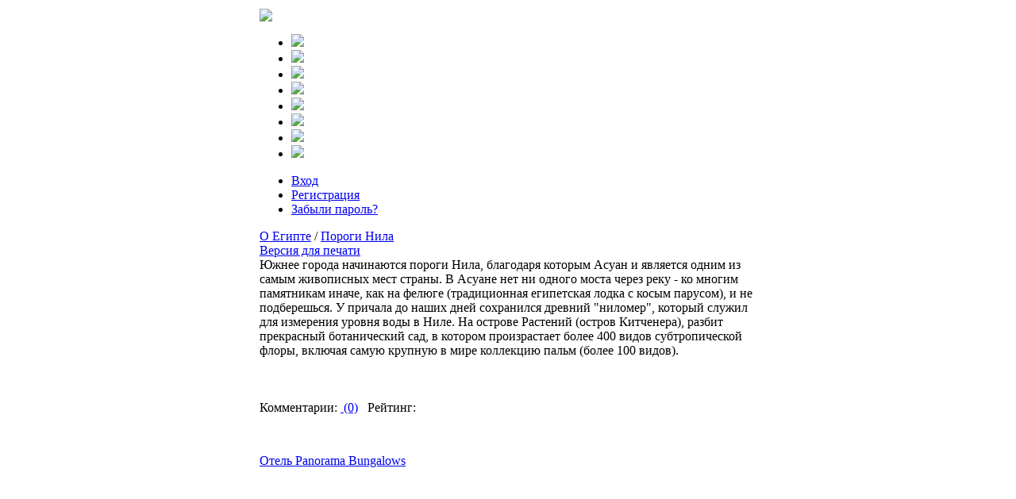

--- FILE ---
content_type: text/html
request_url: http://panoramabungalows.com/page.php?id=395
body_size: 2694
content:

<!DOCTYPE html PUBLIC "-//W3C//DTD XHTML 1.0 Transitional//EN" "http://www.w3.org/TR/xhtml1/DTD/xhtml1-transitional.dtd">
<html>
<head>
<meta http-equiv="content-type" content="text/html; charset=windows-1251" />
<meta name="description" content="Panorama Bungalows - " />
<meta name="keywords" content="" />
<meta name="generator" content="Seditio by Neocrome http://www.neocrome.net" />
<meta http-equiv="expires" content="Fri, Apr 01 1974 00:00:00 GMT" />
<meta http-equiv="pragma" content="no-cache" />
<meta http-equiv="cache-control" content="no-cache" />
<meta http-equiv="last-modified" content="Sun, 18 Jan 2026 03:08:03 GMT" />
<link rel="shortcut icon" href="favicon.ico" />

<script type="text/javascript">
<!--

function popup(code,w,h)
        { window.open('plug.php?o='+code,'','toolbar=0,location=0,directories=0,menuBar=0,resizable=0,scrollbars=yes,width='+w+',height='+h+',left=32,top=16'); }

function pfs(id,c1,c2)
        { window.open('pfs.php?userid='+id+'&c1='+c1+'&c2='+c2,'PFS','status=1, toolbar=0,location=0,directories=0,menuBar=0,resizable=1,scrollbars=yes,width=754,height=512,left=32,top=16'); }

function help(rcode,c1,c2)
        { window.open('plug.php?h='+rcode+'&c1='+c1+'&c2='+c2,'Help','toolbar=0,location=0,directories=0,menuBar=0,resizable=0,scrollbars=yes,width=480,height=512,left=32,top=16'); }

function comments(rcode)
        { window.open('comments.php?id='+rcode,'Comments','toolbar=0,location=0,directories=0,menuBar=0,resizable=0,scrollbars=yes,width=480,height=512,left=16,top=16'); }

function ratings(rcode)
        { window.open('ratings.php?id='+rcode,'Ratings','toolbar=0,location=0,directories=0,menuBar=0,resizable=0,scrollbars=yes,width=480,height=512,left=16,top=16'); }

function polls(rcode)
        { window.open('polls.php?id='+rcode,'Polls','toolbar=0,location=0,directories=0,menuBar=0,resizable=0,scrollbars=yes,width=608,height=448,left=16,top=16'); }

function pollvote(rcode,rvote)
        { window.open('polls.php?a=send&id='+rcode+'&vote='+rvote,'Polls','toolbar=0,location=0,directories=0,menuBar=0,resizable=0,scrollbars=yes,width=608,height=448,left=16,top=16'); }

function picture(url,sx,sy)
        { window.open('pfs.php?m=view&v='+url,'Picture','toolbar=0,location=0,directories=0,menuBar=0,resizable=1,scrollbars=yes,width='+sx+',height='+sy+',left=0,top=0'); }

function redirect(url)
        { location.href = url.options[url.selectedIndex].value; }

function toggleblock(id)
        {
        var bl = document.getElementById(id);
        if(bl.style.display == 'none')
                { bl.style.display = ''; }
        else
                { bl.style.display = 'none'; }
        }

window.name='main';



//-->
</script>
<title>Panorama Bungalows - Пороги Нила</title>

<link href="skins/ice/ice.css" type="text/css" rel="stylesheet" />

</head>

<body>

<table style="width:100%;">
<tr>
<td width="25%"></td>
<td>


<div id="container">

<div id="header">

	<a href="index.php"><img src="skins/ice/img/top.jpg" /></a>

</div>

<div id="nav">

	<ul>
<li><a href="index.php"><img src="skins/ice/img/index.jpg"></a></li>

<li><a href="list.php?c=about"><img src="skins/ice/img/about.jpg"></a></li>

<li><a href="list.php?c=photo"><img src="skins/ice/img/photo.jpg"></a></li>

<li><a href="list.php?c=otzyv"><img src="skins/ice/img/otzyv.jpg"></a></li>

<li><a href="list.php?c=dst"><img src="skins/ice/img/dst.jpg"></a></li>

<li><a href="list.php?c=restaurants"><img src="skins/ice/img/restaurants.jpg"></a></li>

<li><a href="list.php?c=diving"><img src="skins/ice/img/diving.jpg"></a></li>

<li><a href="list.php?c=egypt"><img src="skins/ice/img/egypt.jpg"></a></li>




</ul>

</div>

<div id="user">
<ul>

		<li><a href="users.php?m=auth">Вход</a></li>
		<li><a href="users.php?m=register">Регистрация</a></li>
		<li><a href="plug.php?e=passrecover">Забыли пароль?</a></li>

	</ul>

</div>


<div id="title"><a href="list.php?c=egypt">О Египте</a> / <a href="page.php?id=395">Пороги Нила</a></div>
<div id="subtitle">
<a href="page.php?id=395&print=page">Версия для печати</a><br>
</div>

<div id="main">
	Южнее города начинаются пороги Нила, благодаря которым Асуан и является одним из самым живописных мест страны. В Асуане нет ни одного моста через реку - ко многим памятникам иначе, как на фелюге (традиционная египетская лодка с косым парусом), и не подберешься. У причала до наших дней сохранился древний &quot;ниломер&quot;, который служил для измерения уровня воды в Ниле. На острове Растений (остров Китченера), разбит прекрасный ботанический сад, в котором произрастает более 400 видов субтропической флоры, включая самую крупную в мире коллекцию пальм (более 100 видов).
<br /><br /><br><br>Комментарии: <a href="page.php?id=395&amp;comments=1"><img src="skins/ice/img/system/icon-comment.gif" alt="" /> (0)</a> &nbsp; Рейтинг: <a href="page.php?id=395&amp;ratings=1"><img src="skins/ice/img/system/vote0.gif" alt="" /></a> <br />
</div>


<div id="footer">
<!--LiveInternet counter--><script type="text/javascript"><!--
document.write("<a href='http://www.liveinternet.ru/click' "+
"target=_blank><img src='http://counter.yadro.ru/hit?t14.3;r"+
escape(document.referrer)+((typeof(screen)=="undefined")?"":
";s"+screen.width+"*"+screen.height+"*"+(screen.colorDepth?
screen.colorDepth:screen.pixelDepth))+";u"+escape(document.URL)+
";"+Math.random()+
"' alt='' title='LiveInternet: показано число просмотров за 24"+
" часа, посетителей за 24 часа и за сегодня' "+
"border='0' width='88' height='31'><\/a>")
//--></script><!--/LiveInternet--><br><br>

<a href="/">Отель Panorama Bungalows</a>
	<br />
</div>

</div>

</td>
<td width="25%"></td>
</tr>
</table>

<script defer src="https://static.cloudflareinsights.com/beacon.min.js/vcd15cbe7772f49c399c6a5babf22c1241717689176015" integrity="sha512-ZpsOmlRQV6y907TI0dKBHq9Md29nnaEIPlkf84rnaERnq6zvWvPUqr2ft8M1aS28oN72PdrCzSjY4U6VaAw1EQ==" data-cf-beacon='{"version":"2024.11.0","token":"74beb736c2e14cae94349f39162f24f2","r":1,"server_timing":{"name":{"cfCacheStatus":true,"cfEdge":true,"cfExtPri":true,"cfL4":true,"cfOrigin":true,"cfSpeedBrain":true},"location_startswith":null}}' crossorigin="anonymous"></script>
</body>
</html>

